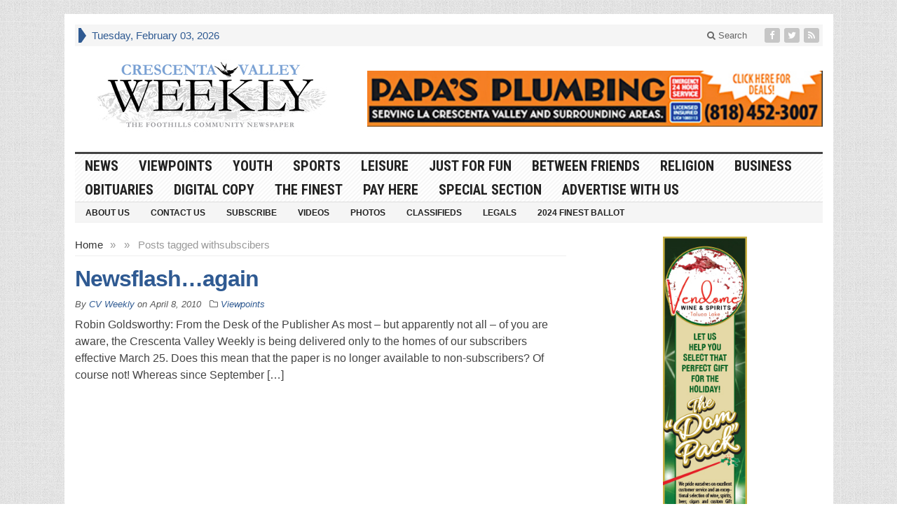

--- FILE ---
content_type: text/html; charset=UTF-8
request_url: https://www.crescentavalleyweekly.com/tag/subscibers/
body_size: 81135
content:
<!DOCTYPE html>
<html lang="en-US" class="no-js">
<head>

	<meta charset="UTF-8">
	<meta name="viewport" content="width=device-width, initial-scale=1">
	<link rel="profile" href="http://gmpg.org/xfn/11">
		
	<meta name='robots' content='index, follow, max-image-preview:large, max-snippet:-1, max-video-preview:-1' />
	<style>img:is([sizes="auto" i], [sizes^="auto," i]) { contain-intrinsic-size: 3000px 1500px }</style>
	
	<!-- This site is optimized with the Yoast SEO plugin v25.7 - https://yoast.com/wordpress/plugins/seo/ -->
	<title>subscibers Archives - Crescenta Valley Weekly</title>
	<link rel="canonical" href="https://www.crescentavalleyweekly.com/tag/subscibers/" />
	<script type="application/ld+json" class="yoast-schema-graph">{"@context":"https://schema.org","@graph":[{"@type":"CollectionPage","@id":"https://www.crescentavalleyweekly.com/tag/subscibers/","url":"https://www.crescentavalleyweekly.com/tag/subscibers/","name":"subscibers Archives - Crescenta Valley Weekly","isPartOf":{"@id":"https://www.crescentavalleyweekly.com/#website"},"breadcrumb":{"@id":"https://www.crescentavalleyweekly.com/tag/subscibers/#breadcrumb"},"inLanguage":"en-US"},{"@type":"BreadcrumbList","@id":"https://www.crescentavalleyweekly.com/tag/subscibers/#breadcrumb","itemListElement":[{"@type":"ListItem","position":1,"name":"Home","item":"https://www.crescentavalleyweekly.com/"},{"@type":"ListItem","position":2,"name":"subscibers"}]},{"@type":"WebSite","@id":"https://www.crescentavalleyweekly.com/#website","url":"https://www.crescentavalleyweekly.com/","name":"Crescenta Valley Weekly","description":"The Foothills Community Newspaper","potentialAction":[{"@type":"SearchAction","target":{"@type":"EntryPoint","urlTemplate":"https://www.crescentavalleyweekly.com/?s={search_term_string}"},"query-input":{"@type":"PropertyValueSpecification","valueRequired":true,"valueName":"search_term_string"}}],"inLanguage":"en-US"}]}</script>
	<!-- / Yoast SEO plugin. -->


<link rel='dns-prefetch' href='//fonts.googleapis.com' />
<link rel="alternate" type="application/rss+xml" title="Crescenta Valley Weekly &raquo; Feed" href="https://www.crescentavalleyweekly.com/feed/" />
<link rel="alternate" type="application/rss+xml" title="Crescenta Valley Weekly &raquo; Comments Feed" href="https://www.crescentavalleyweekly.com/comments/feed/" />
<link rel="alternate" type="application/rss+xml" title="Crescenta Valley Weekly &raquo; subscibers Tag Feed" href="https://www.crescentavalleyweekly.com/tag/subscibers/feed/" />
<script type="text/javascript">
/* <![CDATA[ */
window._wpemojiSettings = {"baseUrl":"https:\/\/s.w.org\/images\/core\/emoji\/16.0.1\/72x72\/","ext":".png","svgUrl":"https:\/\/s.w.org\/images\/core\/emoji\/16.0.1\/svg\/","svgExt":".svg","source":{"concatemoji":"https:\/\/www.crescentavalleyweekly.com\/wp-includes\/js\/wp-emoji-release.min.js?ver=6.8.3"}};
/*! This file is auto-generated */
!function(s,n){var o,i,e;function c(e){try{var t={supportTests:e,timestamp:(new Date).valueOf()};sessionStorage.setItem(o,JSON.stringify(t))}catch(e){}}function p(e,t,n){e.clearRect(0,0,e.canvas.width,e.canvas.height),e.fillText(t,0,0);var t=new Uint32Array(e.getImageData(0,0,e.canvas.width,e.canvas.height).data),a=(e.clearRect(0,0,e.canvas.width,e.canvas.height),e.fillText(n,0,0),new Uint32Array(e.getImageData(0,0,e.canvas.width,e.canvas.height).data));return t.every(function(e,t){return e===a[t]})}function u(e,t){e.clearRect(0,0,e.canvas.width,e.canvas.height),e.fillText(t,0,0);for(var n=e.getImageData(16,16,1,1),a=0;a<n.data.length;a++)if(0!==n.data[a])return!1;return!0}function f(e,t,n,a){switch(t){case"flag":return n(e,"\ud83c\udff3\ufe0f\u200d\u26a7\ufe0f","\ud83c\udff3\ufe0f\u200b\u26a7\ufe0f")?!1:!n(e,"\ud83c\udde8\ud83c\uddf6","\ud83c\udde8\u200b\ud83c\uddf6")&&!n(e,"\ud83c\udff4\udb40\udc67\udb40\udc62\udb40\udc65\udb40\udc6e\udb40\udc67\udb40\udc7f","\ud83c\udff4\u200b\udb40\udc67\u200b\udb40\udc62\u200b\udb40\udc65\u200b\udb40\udc6e\u200b\udb40\udc67\u200b\udb40\udc7f");case"emoji":return!a(e,"\ud83e\udedf")}return!1}function g(e,t,n,a){var r="undefined"!=typeof WorkerGlobalScope&&self instanceof WorkerGlobalScope?new OffscreenCanvas(300,150):s.createElement("canvas"),o=r.getContext("2d",{willReadFrequently:!0}),i=(o.textBaseline="top",o.font="600 32px Arial",{});return e.forEach(function(e){i[e]=t(o,e,n,a)}),i}function t(e){var t=s.createElement("script");t.src=e,t.defer=!0,s.head.appendChild(t)}"undefined"!=typeof Promise&&(o="wpEmojiSettingsSupports",i=["flag","emoji"],n.supports={everything:!0,everythingExceptFlag:!0},e=new Promise(function(e){s.addEventListener("DOMContentLoaded",e,{once:!0})}),new Promise(function(t){var n=function(){try{var e=JSON.parse(sessionStorage.getItem(o));if("object"==typeof e&&"number"==typeof e.timestamp&&(new Date).valueOf()<e.timestamp+604800&&"object"==typeof e.supportTests)return e.supportTests}catch(e){}return null}();if(!n){if("undefined"!=typeof Worker&&"undefined"!=typeof OffscreenCanvas&&"undefined"!=typeof URL&&URL.createObjectURL&&"undefined"!=typeof Blob)try{var e="postMessage("+g.toString()+"("+[JSON.stringify(i),f.toString(),p.toString(),u.toString()].join(",")+"));",a=new Blob([e],{type:"text/javascript"}),r=new Worker(URL.createObjectURL(a),{name:"wpTestEmojiSupports"});return void(r.onmessage=function(e){c(n=e.data),r.terminate(),t(n)})}catch(e){}c(n=g(i,f,p,u))}t(n)}).then(function(e){for(var t in e)n.supports[t]=e[t],n.supports.everything=n.supports.everything&&n.supports[t],"flag"!==t&&(n.supports.everythingExceptFlag=n.supports.everythingExceptFlag&&n.supports[t]);n.supports.everythingExceptFlag=n.supports.everythingExceptFlag&&!n.supports.flag,n.DOMReady=!1,n.readyCallback=function(){n.DOMReady=!0}}).then(function(){return e}).then(function(){var e;n.supports.everything||(n.readyCallback(),(e=n.source||{}).concatemoji?t(e.concatemoji):e.wpemoji&&e.twemoji&&(t(e.twemoji),t(e.wpemoji)))}))}((window,document),window._wpemojiSettings);
/* ]]> */
</script>
<style id='wp-emoji-styles-inline-css' type='text/css'>

	img.wp-smiley, img.emoji {
		display: inline !important;
		border: none !important;
		box-shadow: none !important;
		height: 1em !important;
		width: 1em !important;
		margin: 0 0.07em !important;
		vertical-align: -0.1em !important;
		background: none !important;
		padding: 0 !important;
	}
</style>
<link rel='stylesheet' id='wp-block-library-css' href='https://www.crescentavalleyweekly.com/wp-includes/css/dist/block-library/style.min.css?ver=6.8.3' type='text/css' media='all' />
<style id='classic-theme-styles-inline-css' type='text/css'>
/*! This file is auto-generated */
.wp-block-button__link{color:#fff;background-color:#32373c;border-radius:9999px;box-shadow:none;text-decoration:none;padding:calc(.667em + 2px) calc(1.333em + 2px);font-size:1.125em}.wp-block-file__button{background:#32373c;color:#fff;text-decoration:none}
</style>
<style id='global-styles-inline-css' type='text/css'>
:root{--wp--preset--aspect-ratio--square: 1;--wp--preset--aspect-ratio--4-3: 4/3;--wp--preset--aspect-ratio--3-4: 3/4;--wp--preset--aspect-ratio--3-2: 3/2;--wp--preset--aspect-ratio--2-3: 2/3;--wp--preset--aspect-ratio--16-9: 16/9;--wp--preset--aspect-ratio--9-16: 9/16;--wp--preset--color--black: #000000;--wp--preset--color--cyan-bluish-gray: #abb8c3;--wp--preset--color--white: #ffffff;--wp--preset--color--pale-pink: #f78da7;--wp--preset--color--vivid-red: #cf2e2e;--wp--preset--color--luminous-vivid-orange: #ff6900;--wp--preset--color--luminous-vivid-amber: #fcb900;--wp--preset--color--light-green-cyan: #7bdcb5;--wp--preset--color--vivid-green-cyan: #00d084;--wp--preset--color--pale-cyan-blue: #8ed1fc;--wp--preset--color--vivid-cyan-blue: #0693e3;--wp--preset--color--vivid-purple: #9b51e0;--wp--preset--gradient--vivid-cyan-blue-to-vivid-purple: linear-gradient(135deg,rgba(6,147,227,1) 0%,rgb(155,81,224) 100%);--wp--preset--gradient--light-green-cyan-to-vivid-green-cyan: linear-gradient(135deg,rgb(122,220,180) 0%,rgb(0,208,130) 100%);--wp--preset--gradient--luminous-vivid-amber-to-luminous-vivid-orange: linear-gradient(135deg,rgba(252,185,0,1) 0%,rgba(255,105,0,1) 100%);--wp--preset--gradient--luminous-vivid-orange-to-vivid-red: linear-gradient(135deg,rgba(255,105,0,1) 0%,rgb(207,46,46) 100%);--wp--preset--gradient--very-light-gray-to-cyan-bluish-gray: linear-gradient(135deg,rgb(238,238,238) 0%,rgb(169,184,195) 100%);--wp--preset--gradient--cool-to-warm-spectrum: linear-gradient(135deg,rgb(74,234,220) 0%,rgb(151,120,209) 20%,rgb(207,42,186) 40%,rgb(238,44,130) 60%,rgb(251,105,98) 80%,rgb(254,248,76) 100%);--wp--preset--gradient--blush-light-purple: linear-gradient(135deg,rgb(255,206,236) 0%,rgb(152,150,240) 100%);--wp--preset--gradient--blush-bordeaux: linear-gradient(135deg,rgb(254,205,165) 0%,rgb(254,45,45) 50%,rgb(107,0,62) 100%);--wp--preset--gradient--luminous-dusk: linear-gradient(135deg,rgb(255,203,112) 0%,rgb(199,81,192) 50%,rgb(65,88,208) 100%);--wp--preset--gradient--pale-ocean: linear-gradient(135deg,rgb(255,245,203) 0%,rgb(182,227,212) 50%,rgb(51,167,181) 100%);--wp--preset--gradient--electric-grass: linear-gradient(135deg,rgb(202,248,128) 0%,rgb(113,206,126) 100%);--wp--preset--gradient--midnight: linear-gradient(135deg,rgb(2,3,129) 0%,rgb(40,116,252) 100%);--wp--preset--font-size--small: 13px;--wp--preset--font-size--medium: 20px;--wp--preset--font-size--large: 36px;--wp--preset--font-size--x-large: 42px;--wp--preset--spacing--20: 0.44rem;--wp--preset--spacing--30: 0.67rem;--wp--preset--spacing--40: 1rem;--wp--preset--spacing--50: 1.5rem;--wp--preset--spacing--60: 2.25rem;--wp--preset--spacing--70: 3.38rem;--wp--preset--spacing--80: 5.06rem;--wp--preset--shadow--natural: 6px 6px 9px rgba(0, 0, 0, 0.2);--wp--preset--shadow--deep: 12px 12px 50px rgba(0, 0, 0, 0.4);--wp--preset--shadow--sharp: 6px 6px 0px rgba(0, 0, 0, 0.2);--wp--preset--shadow--outlined: 6px 6px 0px -3px rgba(255, 255, 255, 1), 6px 6px rgba(0, 0, 0, 1);--wp--preset--shadow--crisp: 6px 6px 0px rgba(0, 0, 0, 1);}:where(.is-layout-flex){gap: 0.5em;}:where(.is-layout-grid){gap: 0.5em;}body .is-layout-flex{display: flex;}.is-layout-flex{flex-wrap: wrap;align-items: center;}.is-layout-flex > :is(*, div){margin: 0;}body .is-layout-grid{display: grid;}.is-layout-grid > :is(*, div){margin: 0;}:where(.wp-block-columns.is-layout-flex){gap: 2em;}:where(.wp-block-columns.is-layout-grid){gap: 2em;}:where(.wp-block-post-template.is-layout-flex){gap: 1.25em;}:where(.wp-block-post-template.is-layout-grid){gap: 1.25em;}.has-black-color{color: var(--wp--preset--color--black) !important;}.has-cyan-bluish-gray-color{color: var(--wp--preset--color--cyan-bluish-gray) !important;}.has-white-color{color: var(--wp--preset--color--white) !important;}.has-pale-pink-color{color: var(--wp--preset--color--pale-pink) !important;}.has-vivid-red-color{color: var(--wp--preset--color--vivid-red) !important;}.has-luminous-vivid-orange-color{color: var(--wp--preset--color--luminous-vivid-orange) !important;}.has-luminous-vivid-amber-color{color: var(--wp--preset--color--luminous-vivid-amber) !important;}.has-light-green-cyan-color{color: var(--wp--preset--color--light-green-cyan) !important;}.has-vivid-green-cyan-color{color: var(--wp--preset--color--vivid-green-cyan) !important;}.has-pale-cyan-blue-color{color: var(--wp--preset--color--pale-cyan-blue) !important;}.has-vivid-cyan-blue-color{color: var(--wp--preset--color--vivid-cyan-blue) !important;}.has-vivid-purple-color{color: var(--wp--preset--color--vivid-purple) !important;}.has-black-background-color{background-color: var(--wp--preset--color--black) !important;}.has-cyan-bluish-gray-background-color{background-color: var(--wp--preset--color--cyan-bluish-gray) !important;}.has-white-background-color{background-color: var(--wp--preset--color--white) !important;}.has-pale-pink-background-color{background-color: var(--wp--preset--color--pale-pink) !important;}.has-vivid-red-background-color{background-color: var(--wp--preset--color--vivid-red) !important;}.has-luminous-vivid-orange-background-color{background-color: var(--wp--preset--color--luminous-vivid-orange) !important;}.has-luminous-vivid-amber-background-color{background-color: var(--wp--preset--color--luminous-vivid-amber) !important;}.has-light-green-cyan-background-color{background-color: var(--wp--preset--color--light-green-cyan) !important;}.has-vivid-green-cyan-background-color{background-color: var(--wp--preset--color--vivid-green-cyan) !important;}.has-pale-cyan-blue-background-color{background-color: var(--wp--preset--color--pale-cyan-blue) !important;}.has-vivid-cyan-blue-background-color{background-color: var(--wp--preset--color--vivid-cyan-blue) !important;}.has-vivid-purple-background-color{background-color: var(--wp--preset--color--vivid-purple) !important;}.has-black-border-color{border-color: var(--wp--preset--color--black) !important;}.has-cyan-bluish-gray-border-color{border-color: var(--wp--preset--color--cyan-bluish-gray) !important;}.has-white-border-color{border-color: var(--wp--preset--color--white) !important;}.has-pale-pink-border-color{border-color: var(--wp--preset--color--pale-pink) !important;}.has-vivid-red-border-color{border-color: var(--wp--preset--color--vivid-red) !important;}.has-luminous-vivid-orange-border-color{border-color: var(--wp--preset--color--luminous-vivid-orange) !important;}.has-luminous-vivid-amber-border-color{border-color: var(--wp--preset--color--luminous-vivid-amber) !important;}.has-light-green-cyan-border-color{border-color: var(--wp--preset--color--light-green-cyan) !important;}.has-vivid-green-cyan-border-color{border-color: var(--wp--preset--color--vivid-green-cyan) !important;}.has-pale-cyan-blue-border-color{border-color: var(--wp--preset--color--pale-cyan-blue) !important;}.has-vivid-cyan-blue-border-color{border-color: var(--wp--preset--color--vivid-cyan-blue) !important;}.has-vivid-purple-border-color{border-color: var(--wp--preset--color--vivid-purple) !important;}.has-vivid-cyan-blue-to-vivid-purple-gradient-background{background: var(--wp--preset--gradient--vivid-cyan-blue-to-vivid-purple) !important;}.has-light-green-cyan-to-vivid-green-cyan-gradient-background{background: var(--wp--preset--gradient--light-green-cyan-to-vivid-green-cyan) !important;}.has-luminous-vivid-amber-to-luminous-vivid-orange-gradient-background{background: var(--wp--preset--gradient--luminous-vivid-amber-to-luminous-vivid-orange) !important;}.has-luminous-vivid-orange-to-vivid-red-gradient-background{background: var(--wp--preset--gradient--luminous-vivid-orange-to-vivid-red) !important;}.has-very-light-gray-to-cyan-bluish-gray-gradient-background{background: var(--wp--preset--gradient--very-light-gray-to-cyan-bluish-gray) !important;}.has-cool-to-warm-spectrum-gradient-background{background: var(--wp--preset--gradient--cool-to-warm-spectrum) !important;}.has-blush-light-purple-gradient-background{background: var(--wp--preset--gradient--blush-light-purple) !important;}.has-blush-bordeaux-gradient-background{background: var(--wp--preset--gradient--blush-bordeaux) !important;}.has-luminous-dusk-gradient-background{background: var(--wp--preset--gradient--luminous-dusk) !important;}.has-pale-ocean-gradient-background{background: var(--wp--preset--gradient--pale-ocean) !important;}.has-electric-grass-gradient-background{background: var(--wp--preset--gradient--electric-grass) !important;}.has-midnight-gradient-background{background: var(--wp--preset--gradient--midnight) !important;}.has-small-font-size{font-size: var(--wp--preset--font-size--small) !important;}.has-medium-font-size{font-size: var(--wp--preset--font-size--medium) !important;}.has-large-font-size{font-size: var(--wp--preset--font-size--large) !important;}.has-x-large-font-size{font-size: var(--wp--preset--font-size--x-large) !important;}
:where(.wp-block-post-template.is-layout-flex){gap: 1.25em;}:where(.wp-block-post-template.is-layout-grid){gap: 1.25em;}
:where(.wp-block-columns.is-layout-flex){gap: 2em;}:where(.wp-block-columns.is-layout-grid){gap: 2em;}
:root :where(.wp-block-pullquote){font-size: 1.5em;line-height: 1.6;}
</style>
<link rel='stylesheet' id='crescentavalleyweekly-css' href='https://www.crescentavalleyweekly.com/wp-content/plugins/crescentavalleyweekly/css/style.css?ver=1.0.0' type='text/css' media='all' />
<link rel='stylesheet' id='gabfire-style-css' href='https://www.crescentavalleyweekly.com/wp-content/themes/advanced-newspaper-v45/style.css?ver=6.8.3' type='text/css' media='all' />
<link rel='stylesheet' id='custom-style-css' href='https://fonts.googleapis.com/css?family=Droid+Sans%3A700%7COpen+Sans%3A400%2C700%7CRoboto+Condensed%3A400%2C700&#038;subset=latin-ext&#038;ver=6.8.3' type='text/css' media='all' />
<link rel='stylesheet' id='gabfire_shortcodes-css' href='https://www.crescentavalleyweekly.com/wp-content/themes/advanced-newspaper-v45/framework/functions/css/shortcodes.css?ver=6.8.3' type='text/css' media='all' />
<script type="text/javascript" src="https://www.crescentavalleyweekly.com/wp-includes/js/jquery/jquery.min.js?ver=3.7.1" id="jquery-core-js"></script>
<script type="text/javascript" src="https://www.crescentavalleyweekly.com/wp-includes/js/jquery/jquery-migrate.min.js?ver=3.4.1" id="jquery-migrate-js"></script>
<script type="text/javascript" src="https://www.crescentavalleyweekly.com/wp-content/themes/advanced-newspaper-v45/inc/js/jquery.cycle2.min.js?ver=6.8.3" id="cycle2-js"></script>
<script type="text/javascript" src="https://www.crescentavalleyweekly.com/wp-content/themes/advanced-newspaper-v45/inc/js/theia-sticky-sidebar.js?ver=6.8.3" id="theia-sticky-sidebar-js"></script>
<script type="text/javascript" src="https://www.crescentavalleyweekly.com/wp-content/themes/advanced-newspaper-v45/inc/js/owl.carousel.min.js?ver=6.8.3" id="owl-carousel-js"></script>
<script type="text/javascript" src="https://www.crescentavalleyweekly.com/wp-content/themes/advanced-newspaper-v45/framework/bootstrap/js/bootstrap.min.js?ver=6.8.3" id="bootstrap-js"></script>
<script type="text/javascript" src="https://www.crescentavalleyweekly.com/wp-content/themes/advanced-newspaper-v45/inc/js/responsive-menu.js?ver=6.8.3" id="responsive-menu-js"></script>
<link rel="https://api.w.org/" href="https://www.crescentavalleyweekly.com/wp-json/" /><link rel="alternate" title="JSON" type="application/json" href="https://www.crescentavalleyweekly.com/wp-json/wp/v2/tags/423" /><link rel="EditURI" type="application/rsd+xml" title="RSD" href="https://www.crescentavalleyweekly.com/xmlrpc.php?rsd" />
<meta name="generator" content="WordPress 6.8.3" />
<!-- Global site tag (gtag.js) - Google Analytics -->
<script async src="https://www.googletagmanager.com/gtag/js?id=UA-10740790-1"></script>
<script>
  window.dataLayer = window.dataLayer || [];
  function gtag(){dataLayer.push(arguments);}
  gtag('js', new Date());

  gtag('config', 'UA-10740790-1');
</script><link id='MediaRSS' rel='alternate' type='application/rss+xml' title='NextGEN Gallery RSS Feed' href='https://www.crescentavalleyweekly.com/wp-content/plugins/nextgen-gallery/src/Legacy/xml/media-rss.php' />
<link rel="shortcut icon" href="https://www.crescentavalleyweekly.com/wp-content/themes/advanced-newspaper-v45/framework/admin/images/favicon.ico" /><!-- Custom Styling -->
<style type="text/css">
/*start extra ADA contrast color changes on 1-31-23*/
.single_postmeta p, .single_postmeta .entry-title {
  color: #595959;
}

.footer-metaleft {
color: #333333;
}


.footercats li a {
  color: #595959;
}

.post img {
  border: 1px solid #666;
}

.single_postmeta a {
  color: #454545;
}

p.postmeta {
  text-align: left;
color: #595959;
}

/*end extra ADA contrast color changes*/

/*on 1-31-23 i swited out the following hex color codes to add more contrast
#7ea4d5 to #2F5A92
#8F8F8F to #595959
#999999 to #595959
#949494 to #595959
*/

.subnews_second {
  margin-top: 25px;
}


h2.entry-title {
  font-family: "Trebuchet MS", "Lucida Grande", "Lucida Sans Unicode", "Lucida Sans", Tahoma, sans-serif;
}
body, p {
  font-family: Arial, "Helvetica Neue", Helvetica, sans-serif;
}
#primary-mid .row {
  border-left: 1px solid #eee;
}
#secondarycontent, #subnews {
  border-top: 1px solid #eee;
  padding-top: 10px;
}
#secondary-mid {
  border-left: 1px solid #eee;
  border-right: 1px solid #eee;
}
#secondary-mid .featuredpost:last-child, #secondary-right .featurepost:last-child {
  border-bottom: 1px solid #eee;
  padding-bottom: 7px;
}
#subnews .col-lg-4:nth-of-type(2) {
  border-left: 1px solid #eee;
  border-right: 1px solid #eee;
}
.footer-firstrow {
  display: none;
}
.gform_body span br {
  display: none;
}
.nameFields .ginput_container p {
  float: left;
  width: 50%;
}
.nameFields .ginput_container p span {
  width: 100% !important;
}
.gf_left_half {
  float: left !important;
  clear: none !important;
}
.gf_left_half, .gf_right_half {
  margin-top: 0 !important;
}
@media (max-width: 768px) {
  .secondary-navigation {
    display: none !important;
  }
}
@media (min-width: 1200px) {
  #header .logo-banner.logo {
    width: 390px;
  }
}
@media (min-width: 1200px) {
  #header .logo-banner.header-ad, .beforeheader_728 {
    width: 650px;
    text-align: right;
    margin-top: 35px !important;
  }
}
#innerLeft { /* Post wrapper */
  float: left;
  width: 510px;
  margin-right: 10px;
}
#innerLeft img {
  max-width: 504px; /* giving a max width for the post images not to jump out of the frame */
}
#innerLeft p {
  padding-bottom: 10px;
}
h2.archiveTitle {
  display: block;
  color: #595959;
  padding-top: 6px;
  padding-bottom: 6px;
  padding-right: 3px;
  padding-left: 5px;
  margin-bottom: 7px;
  letter-spacing: -1px;
  font-size: 16px;
  font-weight: bold;
  background: url(https://www.crescentavalleyweekly.com/wp-content/uploads/2017/03/bgWriteComment.gif);
  border-left: 5px solid #2F5A92;
  border-top: 1px solid #eee;
  border-bottom: 1px solid #eee;
}
h2.titlePhotoCat { /* Title for photo category archive posts */
  font-size: 15px;
  font-weight: bold;
  line-height: 14px;
  height: 30px;
}
h2.titlePhotoCat a, h2.titlePhotoCat a:hover {
  color: #222;
}
h2.pageTitle { /* Title for the static pages */
  display: block;
  color: #222;
  padding-top: 6px;
  padding-bottom: 6px;
  margin-bottom: 5px;
  font-size: 1.4em;
  background: url(https://www.crescentavalleyweekly.com/wp-content/uploads/2017/03/bgWriteComment.gif);
  padding-left: 10px;
  border-left: 10px solid #2F5A92;
  border-top: 1px solid #eee;
  border-bottom: 1px solid #eee;
}
/* Title for Breaking News, Tag Cloud and inner page widgets */
h3.widgetbgTitle, h3.widgettitle {
  font-weight: bold;
  text-transform: uppercase;
  color: #fff;
  border-left: 6px solid #dcddde;
  background: #2F5A92;
  padding-left: 7px;
  padding-top: 3px;
  padding-bottom: 3px;
  margin-bottom: 5px;
  font-size: 100%;
  font-family: "Trebuchet MS", "Lucida Grande", "Lucida Sans Unicode", "Lucida Sans", Tahoma, sans-serif;
  text-shadow: none !important;
  line-height: 1 !important;
}
h3.widgetbgTitle a, h3.widgetbgTitle a:hover {
  color: #fff;
}
h3.narrowSidebarTitle { /* Title of Photo Gallery on narrow sidebar */
  font-weight: bold;
  text-transform: uppercase;
  color: #fff;
  border-left: 6px solid #dcddde;
  background: #2F5A92;
  padding-left: 7px;
  padding-top: 3px;
  padding-bottom: 3px;
  margin-bottom: 10px;
  margin-left: 3px;
  margin-right: 3px;
}
h3#leaveComment { /* Leave  a rely text above the comment form */
  font-weight: bold;
  text-transform: uppercase;
  font-size: .85em;
  color: #fff;
  clear: both;
  border-left: 6px solid #dcddde;
  background: #2F5A92;
  padding-left: 7px;
  padding-top: 5px;
  padding-bottom: 5px;
  margin-bottom: 5px;
}
h3#comments { /* Style that holds the number of comments made for the article below the article on single post page */
  display: block;
  font-size: 1.7em;
  font-weight: normal;
  clear: both;
  display: block;
  color: #010d37;
  margin-bottom: 10px;
  padding-left: 30px;
  padding-top: 10px;
  padding-bottom: 0;
  background: url(default/bgRespond.gif) no-repeat;
  height: 74px !important;
  height: 84px;
  height /**/ : /**/ 74px;
}
h3#comments span.respondEntryTitle { /* Style for the name of post that stands below the number of comments on single post page */
  display: block;
  color: #898989;
  font-size: 14px;
  line-height: 16px;
}
/* HEADER ROW 1 - SUBSCRIBE, DATE, AND SEARCH BOX
============================================================== */
#headerAd { /* If 728x90 ad is activated to be displayed on header, this ID will be used to wrap advertisement */
  width: 728px;
  margin: 5px auto;
  display: block;
}
#header1 { /* The very top line where subscribe and search in site objects are kept */
  background: #efefef;
  border-top: 1px solid #f0f0f0;
  border-bottom: 1px solid #f0f0f0;
  padding-top: 3px;
  padding-bottom: 3px;
  font-size: .9em;
}
#header1 a {
  color: #222;
}
#header1 a:hover {
  color: #2F5A92;
}
#subscribe {
  background: url(default/subscribe.gif) no-repeat left center;
  padding-left: 105px;
  font-weight: bold;
  margin-left: 7px;
  margin-right: 5px;
  padding-bottom: 2px;
  padding-top: 2px;
  float: left;
}
#date {
  float: left;
  width: 220px;
  float: left;
  color: #2F5A92;
  padding-top: 2px;
}
#search {
  float: right;
  margin-right: 7px;
  display: inline;
}
#s { /*  Search inputbox style */
  padding: 2px 5px;
  float: left;
  font-size: 1.2em;
  display: inline;
  color: #aaa;
  border: none;
  background: url(default/searchInput.gif) no-repeat;
  width: 140px !important; /* total width after deducting 10px total padding value from real width */
  width: 150px; /* Real width */
  width /**/ : /**/ 140px; /* total width after deducting 10px total padding value from real width */
  height: 16px !important; /* total height after deducting 4px total padding value from real height */
  height: 20px; /* Real height*/
  height /**/ : /**/ 16px; /* total height after deducting 4px total padding value from real height */
}
#searchSubmit {
  background: url(default/searchGo.gif) no-repeat;
  width: 31px;
  height: 18px;
  border: 0;
  float: left;
  margin-left: 4px;
  cursor: pointer;
}
/* HEADER ROW 2 - RIGHT AND LEFT QUOTES + SITE NAME
============================================================== */
#header2 { /*Wraps quotes and site name*/
  min-height: 100px;
  border-bottom: 3px solid #222;
}
#header2 span.red {
  display: block;
  color: #2F5A92;
  font-weight: bold;
}
#leftQuote {
  width: 290px;
  float: left;
  height: 100px;
  display: block;
  position: relative;
}
#leftQuote p.leftQuoteWording {
  width: 200px;
  position: absolute;
  font-size: 17px;
  color: #aaa;
  letter-spacing: -1px;
  bottom: 4px;
  text-align: right;
}
#leftQuote p.leftQuoteWording a {
  color: #999;
}
#leftQuote p.leftQuoteWording a:hover {
  color: #888;
}
#leftQuote img {
  position: absolute;
  right: 0;
  bottom: 0;
}
#rightQuote {
  width: 290px;
  float: right;
  height: 100px;
  display: block;
  position: relative;
}
#rightQuote img {
  position: absolute;
  left: 0;
  bottom: 0;
}
#rightQuote p.rightQuoteWording {
  width: 195px;
  position: absolute;
  font-size: 17px;
  color: #aaa;
  letter-spacing: -1px;
  bottom: 4px;
  left: 95px;
}
#rightQuote p.rightQuoteWording a {
  color: #999;
}
#rightQuote p.rightQuoteWording a:hover {
  color: #888;
}
#sitename {
  width: 390px;
  float: left;
  font-family: georgia, "Trebuchet MS", Helvetica, Jamrul, sans-serif;
  margin-top: 20px;
  text-align: center;
}
#name1stRow {
  font-size: 26px;
  display: block;
  line-height: 22px;
}
a.name {
  color: #222;
}
#name2ndRow {
  font-size: 40px;
  display: block;
  color: #2F5A92;
  font-weight: bold;
  padding-top: 14px;
  padding-bottom: 10px;
}
#ad468x60 {
  width: 468px;
  height: 60px;
  float: right;
  margin-top: 20px;
}
/* NAVBAR STYLE
============================================================== */
/* CATEGORIES */
#navbar {
  background: url(default/bgGradientLines.gif) repeat;
  font: 22px impact, "arial black", sans-serif;
  border-bottom: 1px solid #dcddde;
}
ul#navcatlist li {
  float: left;
  width: auto;
}
ul#navcatlist li a {
  display: block;
  color: #010d37;
  text-transform: uppercase;
  padding-top: 4px;
  padding-bottom: 4px;
  padding-right: 10px;
  padding-left: 10px;
}
ul#navcatlist li.current-cat a {
  color: #2F5A92;
}
ul#navcatlist li a:hover {
  color: #2F5A92;
  text-decoration: none;
}
ul#navcatlist li ul {
  position: absolute;
  width: 200px;
  z-index: 999;
  left: -999em;
  border-bottom: 1px solid #afafaf;
}
ul#navcatlist li li {
  float: left;
  width: 200px;
}
ul#navcatlist li li a {
  background: #e9e9e9;
  float: none;
  color: #222;
  font: bold 14px arial, verdana, sans-serif;
  letter-spacing: -1px;
  text-transform: uppercase;
  padding: 3px 10px;
  border-top: 1px solid #afafaf;
  border-right: 0;
  width: 180px !important;
  width: 200px;
  width /**/ : /**/ 180px;
}
ul#navcatlist li li a:hover, ul#navcatlist li li a:active {
  background: #ddd;
  color: #000;
  text-decoration: none;
}
ul#navcatlist li:hover ul, ul#navcatlist li.sfhover ul {
  left: auto;
  display: block;
}
/* PAGES */
#navpages {
  background: #f5f5f5;
  font: bold 11px arial, tahoma, verdana, sans-serif;
  border-bottom: 1px solid #dcddde;
  margin-bottom: 15px;
}
ul#navpagelist li {
  float: left;
  width: auto;
}
ul#navpagelist li a {
  display: block;
  color: #010d37;
  text-transform: uppercase;
  padding-top: 4px;
  padding-bottom: 4px;
  padding-right: 10px;
  padding-left: 10px;
}
ul#navpagelist li.current-cat a {
  color: #2F5A92;
}
ul#navpagelist li a:hover {
  color: #2F5A92;
  text-decoration: none;
}
ul#navpagelist li ul {
  position: absolute;
  width: 200px;
  z-index: 999;
  left: -999em;
  border-bottom: 1px solid #afafaf;
}
ul#navpagelist li li {
  float: left;
  width: 200px;
}
ul#navpagelist li li a {
  background: #e9e9e9;
  float: none;
  color: #222;
  font: bold 11px arial, tahoma, verdana, sans-serif;
  text-transform: uppercase;
  padding: 3px 10px;
  border-top: 1px solid #afafaf;
  border-right: 0;
  width: 180px !important;
  width: 200px;
  width /**/ : /**/ 180px;
}
ul#navpagelist li li a:hover, ul#navpagelist li li a:active {
  background: #ddd;
  color: #000;
  text-decoration: none;
}
ul#navpagelist li:hover ul, ul#navpagelist li.sfhover1 ul {
  left: auto;
  display: block;
}
/* MAIN CONTENT WRAPPER wraps three main div #mainContent, #midColPosts and #rightColAd
============================================================== */
#mainContentWrapper { /* Wraps Featured Slider, entries below and on right hand of slider and 120+600 ad on main page */
  border-bottom: 1px solid #eee;
  margin-bottom: 10px;
}
/* MAIN CONTENT (LEFT BLOCK ABOVE THE PHOTO GALLERY ON MAIN PAGE)
============================================================== */
#mainContent {
  float: left;
  width: 515px;
  margin-right: 10px;
  display: inline;
  position: relative;
}
.sliderwrapper {
  position: relative; /*leave as is*/
  overflow: hidden; /*leave as is*/
  width: 515px; /*width of featured content slider*/
  height: 298px;
}
.sliderPostInfo { /* Post title and if enabled excerpt wrapper for featured slider */
  position: absolute;
  bottom: 0px;
  width: 495px;
  min-height: 55px;
  background: url(default/bgTransparent.png);
}
.sliderPostInfo p { /* Post excerpt style on featured slider */
  color: #fff;
  font-size: 1.1em;
  padding: 3px 5px 5px 6px;
}
.sliderwrapper img {
  display: block;
  height: 278px;
  width: 495px;
}
.contentdiv { /* do not change the name of class - The size of contentdiv is 495x270 (after excluding padding value) */
  visibility: hidden; /*leave as is*/
  position: absolute; /*leave as is*/
  left: 0; /*leave as is*/
  top: 0; /*leave as is*/
  border: 10px solid #efefef;
  z-index: 1;
}
.pagination { /* do not change the name of class - used to wrap thumbnails for featured area */
  display: block;
  background-color: #efefef;
  padding: 0 10px 10px 2px;
  margin-bottom: 15px;
}
.pagination img {
  margin-left: 8px;
}
.pagination a img {
  border-top: 4px solid #fff;
  padding-top: 5px;
  display: block;
  float: left;
}
.pagination a:hover img, .pagination a.selected img {
  border-top: 4px solid #b80000;
  padding-top: 5px;
}
.featuredPost2 { /*Posts displayed below the featured section */
  padding-top: 5px;
  padding-bottom: 5px;
}
.featuredPost2Meta {
  clear: both;
  display: block;
  font-style: italic;
  font-size: .8em;
  padding-top: 3px;
  padding-bottom: 5px;
  border-bottom: 1px solid #eee;
}
.featuredPost2Meta a {
  color: #2F5A92;
}
.featuredPost2Meta a:hover {
  text-decoration: underline;
}
/* BLOCK BETWEEN FEATURED SLIDER AND 120*600 AD ON MAIN PAGE
============================================================== */
#midColPosts { /* Wraps the entries on rigt hand of featured slider */
  width: 325px;
  float: left;
}
.midColPost { /* Wraps the entries posted in #midColPosts, add a padding-top:5px if you define bgcolor */
  border-left: 1px solid #eee;
  padding-left: 9px;
  padding-right: 15px;
  padding-bottom: 10px;
}
.midColPostMeta {
  display: block;
  clear: both;
  font-style: italic;
  font-size: .8em;
  border-bottom: 1px solid #eee;
  padding-top: 2px;
  padding-bottom: 5px;
}
.midColPostMeta a {
  color: #2F5A92;
}
.midColPostMeta a:hover {
  text-decoration: underline;
}
/* 120-600 AD ON THE RIGHT COLUMN ABOVE THE PHOTO GALLERY
============================================================== */
#rightColAd { /*Wraps the 120*600 ad spot on mainpage */
  float: left;
  width: 120px;
  padding-bottom: 7px;
}
/*SECONDARY CONTENT WRAPPER
============================================================== */
#secondaryContentWrapper { /*Wraps secondary content [Breaking News and two other blocks on the right hand of breaking news] */
  margin-bottom: 10px;
}
/*BREAKING NEWS 
============================================================== */
#breakingNews {
  width: 160px;
  float: left;
}
#breakingNews li {
  margin-bottom: 6px;
  margin-left: 2px;
}
#breakingNews li a {
  color: #222;
}
#breakingNews li a:hover {
  color: #2F5A92;
}
/* SECONDARY CONTENT MID COLUMN - RIGHT SIDE OF BREAKING NEWS
============================================================== */
#secondaryMidColumn {
  width: 490px;
  margin-left: 10px;
  float: left;
  display: inline;
}
.secondaryMidColPost {
  padding-left: 9px;
  padding-right: 9px;
  border-left: 1px solid #eee;
  border-right: 1px solid #eee;
  padding-bottom: 10px;
}
.secondaryMidColPostMeta {
  border-bottom: 1px solid #eee;
  padding-bottom: 5px;
  display: block;
  clear: both;
  font-size: .85em;
  font-style: italic;
  margin-top: 5px;
}
.secondaryMidColPostMeta a {
  color: #2F5A92;
}
.secondaryMidColPostMeta a:hover {
  text-decoration: underline;
}
/* SECONDARY CONTENT RIGHT COLUMN - RIGHTEST COLUMN ON SAME ROW OF BREAKING NEWS
============================================================== */
#secondaryRightColumn {
  width: 300px;
  float: right;
}
.secondaryRightColPost {
  padding-bottom: 10px;
}
.secondaryRightColPostMeta {
  border-bottom: 1px solid #eee;
  padding-bottom: 5px;
  display: block;
  clear: both;
  font-size: .85em;
  font-style: italic;
  margin-top: 5px;
}
.secondaryRightColPostMeta a {
  color: #2F5A92;
}
.secondaryRightColPostMeta a:hover {
  text-decoration: underline;
}
/* MAIN PAGE PHOTO GALLERY BAR
============================================================== */
#photoGalleryBar { /*Do not change the name of ID */
  background: url(default/bgGradientLines.gif) repeat;
  display: block;
  width: 970px;
  margin-bottom: 15px;
  margin-top: 15px;
  margin-bottom: 15px;
  position: relative;
  border-top: 2px solid #eee;
  border-bottom: 2px solid #eee;
  height: 156px !important; /*Height after the removal of 4px border values for cross browser compability*/
  height: 160px; /* REAL HEIGHT */
  height /**/ : /**/ 156px; /*Height after the removal of 4px border values for cross browser compability*/
}
#photoGalleryBar .container { /*Do not change the name of class */
  position: absolute;
  left: 29px;
  width: 912px;
  height: 156px;
  overflow: hidden;
}
#photoGalleryBar .previous_button { /*Do not change the name of class */
  position: absolute;
  width: 27px;
  height: 156px;
  background: url(default/left.gif);
  z-index: 100;
  cursor: pointer;
}
#photoGalleryBar .previous_button_disabled { /*Do not change the name of class */
  background: url(default/left-disabled.gif);
  cursor: default;
}
#photoGalleryBar .next_button { /*Do not change the name of class */
  position: absolute;
  right: 0;
  width: 27px;
  height: 156px;
  background: url(default/right.gif);
  z-index: 100;
  cursor: pointer;
}
#photoGalleryBar .next_button_disabled { /*Do not change the name of class */
  background: url(default/right-disabled.gif);
  cursor: default;
}
#photoGalleryBar ul { /* Main page photo gallery is displayed in a list format */
  width: 100000px;
  position: relative;
  margin-top: 10px;
  margin-bottom: 10px;
}
#photoGalleryBar img {
  padding: 2px;
  border: 1px solid #aaa;
  display: block;
  margin-bottom: 5px;
  background: #fff;
}
#photoGalleryBar ul li {
  display: inline;
  float: left;
  padding-right: 8px;
  padding-left: 8px;
  text-align: center;
  font-weight: bold;
  font-size: .9em;
  line-height: 1em;
  width: 136px !important; /*WIDTH after the removal of 16px padding values for cross browser compability*/
  width: 152px; /* REAL WIDTH */
  width /**/ : /**/ 136px; /*WIDTH after the removal of 16px padding values for cross browser compability*/
}
#photoGalleryBar ul li a {
  color: #222;
  display: block;
}
#photoGalleryBar ul li a:hover {
  color: #2F5A92;
}
/* SUBNEWS - 2 ROWS 4 VERTICAL COLS BELOW THE PHOTO GALLERY
============================================================== */
#subNews { /* Wraps all vertical cols */
  float: left;
  line-height: 1.1em;
  width: 664px;
  background: url(default/bgSubNews.gif) repeat-y;
}
.subNewsContainer { /* Each vertical cols is wrapper individually with this calls */
  width: 158px;
  float: left;
  margin-right: 8px;
  display: inline;
}
.subNewsInner { /* inner div  for sub entries - sub after .subNewsContainer class */
  padding-right: 8px;
}
.subNewsContainer img {
  display: block;
  margin-bottom: 5px;
}
.subNewsContainerMeta { /* wrapper for data and more link at bottom of vertical cols */
  display: block;
  font-size: .85em;
  font-style: italic;
  margin-top: 5px;
  padding-bottom: 10px;
}
.subNewsContainerMeta a {
  color: #2F5A92;
}
.subNewsContainerMeta a:hover {
  text-decoration: underline;
}
.border { /* The seperator between 8 entries below the photo gallery */
  clear: both;
  border-top: 1px solid #ddd;
  margin-top: 10px;
  margin-bottom: 10px;
  display: block;
  height: 1px;
  width: 656px;
}
/* SIDEBAR - FOR MAIN PAGE (the right hand of vertical cols at the bottom half)
================================================================== */
#mainPageSidebar { /* Wraps all the objects inside of main page sidebar */
  float: right;
  width: 300px;
}
#searchCat select, #archiveform select, #cat, #googlequery {
  background-color: #FFF;
  border: 1px solid #7F9DB9;
  color: #555;
  font: 1em/1.2 Verdana, Arial, Geneva, Helvetica, Sans-Serif;
  margin-bottom: 10px;
  width: 190px;
  padding: 1px;
  margin-left: 10px;
}
#tagcloud {
  display: block;
  text-align: center;
}
#tagcloud a {
  color: #222;
}
#tagcloud a:hover {
  text-decoration: underline;
}
/* AJAX TAB STYLE on sidebar of mainpage */
/* REQUIRED to hide the non-active tab content */
.tabberlive .tabbertabhide {
  display: none;
}
/* If desired, hide the heading since a heading is provided by the tab */
.tabberlive .tabbertab h2 {
  display: none;
}
/* ul.tabbernav = the tab navigation list */
ul.tabbernav {
  height: 24px;
  margin-top: 12px;
  font-size: .9em;
  border-bottom: 1px solid #eee;
  font-weight: bold;
}
ul.tabbernav li {
  display: inline;
  float: left;
  line-height: 23px;
  height: 24px;
}
ul.tabbernav li a {
  display: block;
  float: left;
  padding: 0 8px;
  text-align: center;
  height: 23px;
  background: #fafafa url(default/bgAjaxTabs.gif) repeat-x;
  border-right: 1px solid #eee;
  border-left: 1px solid #eee;
  color: #000;
}
ul.tabbernav li.tabberactive a {
  color: #222;
  display: block;
  float: left;
  padding: 0 8px;
  text-align: center;
  height: 24px;
  border: 1px solid #eee;
  border-bottom: 1px solid #fff;
  background: #fff;
}
/* The tab container */
.tabbertab {
  border-bottom: 1px solid #eee;
  border-right: 1px solid #eee;
  border-left: 1px solid #eee;
  padding: 5px;
  background: #fff;
  margin-bottom: 12px;
}
.tabbertab ul li {
  line-height: 18px;
  color: #666;
  border-bottom: 1px dotted #D3D9EB;
  margin-left: 3px;
  padding-top: 2px;
  padding-bottom: 2px;
  list-style: disc inside;
}
.tabbertab a {
  display: inline;
  color: #666;
}
.tabbertab a:hover {
  color: #29568f;
  text-decoration: underline;
}
/* FOOTER
============================================================== */
#footerCatBar { /*Category bar on footer */
  padding-top: 4px;
  padding-bottom: 4px;
  margin-top: 10px;
  display: block;
  text-align: center;
  border-top: 2px solid #efefef;
  border-bottom: 2px solid #efefef;
  font-size: .9em;
  line-height: 1em;
  font-weight: bold;
}
#footerCatBar ul {
  display: block;
}
#footerCatBar li {
  display: inline;
}
#footerCatBar a {
  text-transform: uppercase;
  color: #595959;
  margin-right: 6px;
  margin-left: 6px;
}
#footerCatBar a:hover {
  color: #da0006;
  text-decoration: none;
}
#footerPages { /* Pages bar on footer */
  margin-top: 10px;
  padding-top: 10px;
  padding-bottom: 5px;
  display: block;
  text-align: center;
  background: #efefef;
  font-size: .9em;
  line-height: 1em;
  font-family: arial, tahoma, sans-serif;
}
#footerPages ul {
  display: block;
}
#footerPages li {
  display: inline;
  margin-right: 4px;
  margin-left: 4px;
  font-weight: bold;
  text-transform: uppercase;
}
#footerPages a {
  color: #222;
}
#footerPages a:hover {
  color: #da0006;
  text-decoration: none;
}
#themeInfo { /* Wraps the credits below pages links on footer */
  display: block;
  margin-top: 10px;
}
/* GLOBALS and CLASSES
============================================================== */
.singlePageTitle, .single-post-title { /* Style of articles for single post pages */
  display: block;
  letter-spacing: -1px;
  color: #010d37;
  font: 22px/1.1em 'palatino linotype', palatino, 'times new roman', times, serif;
}
.labelBC { /* The style for the label used on archive pages to display where visitor is (Category archives for - Posts tagged as ... )*/
  display: block;
  font-size: 13px;
  color: #595959;
  margin-bottom: 2px;
}
.locationBC { /* Name of category, archive or date placed below the (Category archives for - Posts tagged as ... ) text on archive pages */
  display: block;
  font-size: 20px;
  color: #222;
  letter-spacing: -1px;
}
.adLabel { /*Style for the label displayed as "advertisement" on ads */
  color: #aaa;
  display: block;
  font-size: 12px;
  text-align: center;
  padding: 3px 0;
}
.titleCatName { /* Front page, category labels over blocks */
  text-transform: uppercase;
  color: #2F5A92;
  font-weight: bold;
  display: block;
  font-size: 11px;
  margin-bottom: 5px;
  font-family: arial, tahoma, sans-serif;
}
.titleCatName a, .titleCatName a:hover {
  text-transform: uppercase;
  color: #2F5A92;
  font-weight: bold;
  font-size: 11px;
  font-family: arial, tahoma, sans-serif;
}
.videoTitle { /* Title of video on sidebar of frontpage */
  font-size: 15px;
  margin-bottom: 5px;
  display: block;
}
.videoTitle a {
  color: #222;
}
.videoTitle a:hover {
  color: #2F5A92;
  text-decoration: none;
}
.clear {
  clear: both;
}
.block {
  display: block
}
.margintop {
  margin-top: 7px;
}
.paddingtop {
  padding-top: 7px;
}
.bordernone {
  border: none
}
/* Widget Styles */
.widget {
  margin-bottom: 10px;
}
.widget ul li {
  line-height: 18px;
  color: #666;
  width: auto;
  border-bottom: 1px dotted #D3D9EB;
  margin-left: 3px;
  list-style: disc inside;
}
.widget a {
  display: inline;
  width: auto;
  color: #666;
}
.widget a:hover {
  color: #29568f;
  text-decoration: underline;
}
.sidebarWidget {
  margin-top: 10px;
  margin-bottom: 0;
}
.wideSidebarWidget {
  margin-top: 15px;
  margin-bottom: 0;
}
.narrowSidebarWidget ul {
  padding-left: 10px;
  text-align: left;
}
#mainContent .wp-caption-text, #secondaryContentWrapper .wp-caption-text, #subNews .wp-caption-text {
  /* Hack to hide captions; NOT to be displayed on main page */ display: none;
}
/* INNER PAGE CONTENT AREA
============================================================== */
#innerContent { /* Inner page content wrapper */
  width: 790px;
  float: left;
  margin-right: 10px;
  display: inline;
  font-size: 1.2em;
  line-height: 1.4em;
}
#entryMeta, h1.entry-title { /* Style for the page title on inner pages, also wraps Category archives for ..... text on archive pages  */
  display: block;
  border-left: 16px solid #2F5A92;
  color: #595959;
  padding-top: 2px;
  padding-bottom: 4px;
  padding-left: 6px;
  border-top: 1px solid #eee;
  border-bottom: 1px solid #eee;
  margin-bottom: 10px;
}
#entryMeta p {
  font-size: .8em;
  margin-top: 10px;
  padding-bottom: 0;
  line-height: 1.3em;
}
#entryMeta img { /* Alignment for author image on single post page */
  float: left;
  padding: 0;
  border: 0;
  margin-top: 1px;
  margin-right: 3px;
}
#entryMeta a { /* Link style for the post details below the post title on single post page */
  color: #595959;
  text-decoration: underline;
}
#entryMeta a:hover {
  text-decoration: none;
  ;
}
#innerLeft { /* Post wrapper */
  float: left;
  width: 510px;
  margin-right: 10px;
}
#innerLeft img {
  max-width: 504px; /* giving a max width for the post images not to jump out of the frame */
}
#innerLeft p {
  padding-bottom: 10px;
}
.post ul {
  padding-bottom: 10px;
  list-style: square inside;
}
.post img {
  padding: 2px;
  border: 1px solid #aaa;
  background: #fff;
  display: block;
}
.post ol {
  padding-bottom: 10px;
  list-style: decimal inside;
}
.post li {
  padding: 2px 0px 2px 10px;
  font-size: 12px;
  line-height: 15px;
  color: #4c4c4c;
}
.alignleft {
  float: left;
  margin-right: 10px;
  margin-top: 5px;
}
.alignright {
  float: right;
  margin-left: 10px;
  margin-top: 5px;
}
.aligncenter {
  margin: 0 auto;
  display: block;
}
.wp-caption img {
  margin-bottom: 5px;
  padding: 4px;
  border: 1px solid #ddd;
  background-color: #FFFFFF;
}
p.wp-caption-text {
  color: #222;
  width: auto;
  font: .7em verdana, arial, sans-serif;
  text-align: center;
}
blockquote {
  padding: 2px 10px;
  background: #f6f5f5;
  color: #333;
  clear: both;
  border-left: 3px solid #bfbbbb;
  margin-bottom: 10px;
}
code {
  color: #444;
  font: 11px/17px tahoma, arial, sans-serif;
  display: block;
}
blockquote p {
  font-size: 11px;
  padding: 5px 0px;
  margin: 5px 0px;
  line-height: 15px;
}
blockquote li {
  padding: 2px 0px 2px 10px;
  font-size: 11px;
  line-height: 15px;
  color: #369;
}
blockquote a {
  color: #0080ca;
  text-decoration: underline;
}
blockquote a:hover {
  color: #039;
}
.postinfo { /* post info shown under the summary of posts on search results */
  text-align: right;
  padding-top: 3px;
  padding-bottom: 3px;
  padding-right: 5px;
  clear: both;
  font: 11px verdana, arial, tahoma, sans-serif;
  color: #9f9f9f;
  border-top: 1px solid #ccc;
  border-bottom: 1px solid #ccc;
  background: #f9f9f9;
  margin-top: 10px;
  margin-bottom: 20px;
  display: block;
}
.postinfo a, .navigation a {
  color: #0854C7;
}
.postinfo a:hover, .navigation a:hover {
  color: #2F5A92;
}
.photoFrame { /* container around the photo on archive pages  */
  display: block;
  float: left;
  text-align: center;
  padding-bottom: 15px;
  margin-bottom: 15px;
  border-bottom: 1px solid #f4f4f4;
  width: 255px;
}
.photoFrameInner {
  width: 240px;
  margin: 0 auto;
  display: block;
}
.postinfoPhotoCat { /* Post info for photo gallery post details shown below thumbnails on archive pages */
  padding-top: 5px;
  font: 11px verdana, arial, tahoma, sans-serif;
  color: #9f9f9f;
  display: block;
}
.postinfoPhotoCat a {
  color: #0854C7;
}
.postinfoPhotoCat a:hover {
  color: #2F5A92;
}
.share { /* Socialize buttons styles */
  text-align: right;
  display: block;
  padding-bottom: 15px;
}
.share img {
  display: block;
  float: right;
  margin-left: 5px;
  padding: 0;
  border: none;
  opacity: .4;
  -moz-opacity: .4;
  filter: alpha(opacity=40);
}
.share img:hover {
  opacity: 1;
  -moz-opacity: 1;
  filter: alpha(opacity=100);
}
#tagsandcats {
  font-size: .8em;
  border: 1px solid #ddd;
  padding: 7px;
  background: #f7f7f7;
  color: #444;
  margin-bottom: 10px;
}
/* INNER PAGE SIDEBARS
============================================================== */
#wideSidebar { /* The Wide sidebar on inner pages */
  float: left;
  width: 270px;
  background: #f7f7f7;
  font-size: .8em;
}
#wideSidebarInner {
  padding-top: 5px;
  padding-bottom: 10px;
  padding-right: 10px;
  padding-left: 10px;
}
#narrowSidebar { /* The narrow sidebar on inner pages that holds photo gallery and 120x600 ad */
  float: left;
  width: 170px;
  padding-bottom: 10px;
  text-align: center;
  background: url(default/bgnarrowSidebar.gif) repeat-y;
}
#narrowSidebar img {
  padding: 2px;
  border: 1px solid #aaa;
  background: #fff;
  display: block;
  text-align: center;
  margin: 0 auto 5px;
}
ul#narrowSidebarGallery { /* Photo gallery style for the inner page narrow sidebar */
  margin-bottom: 15px;
}
ul#narrowSidebarGallery li {
  display: block;
  width: 126px;
  margin-right: 19px;
  margin-left: 19px;
  margin-bottom: 10px;
  text-align: center;
  font: bold .9em/1.1em georgia, sans-serif;
}
ul#narrowSidebarGallery li a {
  color: #222;
}
ul#narrowSidebarGallery li a:hover {
  color: #2F5A92;
}
/* COMMENTS STYLE
============================================================== */
p#commentNotification { /* text style for notification message that is displayed when post is pass protected or comments are closed */ display: block;
  margin-top: 7px;
  background: #f9f9f9;
  padding: 3px 5px;
  font-weight: bold;
}
p#noComment {
  font: bold .8em verdana, tahoma, arial, sans-serif;
  background: #efefef;
  padding: 4px 4px 4px 10px;
}
ol.commentlist li a {
  color: #0854C7;
}
ol.commentlist li a:hover {
  color: #2F5A92;
}
ol.commentlist li {
  border: 1px solid #d5d5d5;
  border-radius: 5px;
  -moz-border-radius: 5px;
  -webkit-border-radius: 5px;
  height: 1%;
  margin: 0 0 10px;
  padding: 5px;
  position: relative;
}
ol.commentlist li div.vcard {
  font: bold 12px/1.4em helvetica, arial, sans-serif;
  color: #000
}
ol.commentlist li div.vcard cite.fn {
  font-style: normal;
  display: inline;
}
ol.commentlist li div.vcard cite.fn a.url {
  color: #000;
  text-decoration: none;
}
ol.commentlist li div.vcard cite.fn a.url:hover {
  text-decoration: underline;
}
ol.commentlist li div.vcard img.avatar {
  border: 1px solid #aaa;
  padding: 1px;
  background: #fff;
  right: 7px;
  position: absolute;
  top: 5px;
}
ol.commentlist li div.comment-meta {
  font: bold 10px/1.4 helvetica, arial, sans-serif;
  display: block;
  margin-bottom: 5px;
}
ol.commentlist li div.comment-meta a {
  color: #aaa;
  text-decoration: none;
  font-style: italic;
}
ol.commentlist li div.comment-meta a:hover {
  color: #000;
}
ol.commentlist li p {
  font: normal 12px/1.4em helvetica, arial, sans-serif;
}
ol.commentlist li ul {
  font: normal 12px/1.4em helvetica, arial, sans-serif;
  list-style: square;
  margin: 0 0 1em;
  padding: 0;
  text-indent: 0;
}
ol.commentlist li div.reply {
  background: #999;
  border: 1px solid #666;
  border-radius: 2px;
  -moz-border-radius: 2px;
  -webkit-border-radius: 2px;
  color: #fff;
  font: bold 9px/1 helvetica, arial, sans-serif;
  padding: 5px 10px;
  text-align: center;
  width: 36px;
}
ol.commentlist li div.reply:hover {
  background: #c30;
  border: 1px solid #c00;
}
ol.commentlist li div.reply a {
  color: #fff;
  text-decoration: none;
  text-transform: uppercase;
}
ol.commentlist li ul.children {
  list-style: none;
  margin: 1em 0 0;
  text-indent: 0;
}
ol.commentlist li ul.children li.depth-2 {
  margin: 0 0 .25em;
}
ol.commentlist li ul.children li.depth-3 {
  margin: 0 0 .25em;
}
ol.commentlist li ul.children li.depth-4 {
  margin: 0 0 .25em;
}
ol.commentlist li.even {
  background: #fff;
}
ol.commentlist li.odd {
  background: #f7f7f7;
}
/* COMMENT FORM ELEMENTS
============================================================== */
#respond {
  font-family: verdana, tahoma, arial, sans-serif;
  background: url(default/bgWriteComment.gif) repeat;
  padding: 5px 15px 0;
  border: 1px solid #ececec;
}
.cancel-comment-reply {
  font-size: 12px;
}
.cancel-comment-reply, #respond cite {
  font-size: 12px;
  padding-top: 4px;
}
#respond label {
  font-size: 10px;
  padding-left: 3px;
  font-family: verdana, tahoma, arial, sans-serif;
}
#author, #email, #url {
  font: 11px verdana, Arial, Helvetica, sans-serif;
  width: 35%;
  padding: 2px;
  background: #fefefe;
  border: 1px solid #e6e6e6;
}
#respond textarea:focus, #respond input[type="text"]:focus {
  border: 1px solid #bbb;
  background: #fefff7;
}
#respond textarea {
  font: 12px Arial, Helvetica, sans-serif;
  width: 95%;
  height: 120px;
  background: #fefefe;
  border: 1px solid #e6e6e6;
  padding: 2px 3px 3px 7px;
}
#submit {
  background: url(default/submit.gif) no-repeat left;
  width: 112px;
  height: 24px;
  border: none;
  display: block;
  line-height: 0px;
  cursor: pointer;
}
#submit:hover {
  cursor: pointer;
  background: url(default/submit.gif) no-repeat right;
  width: 112px;
  height: 24px;
}
.featuredpost a img {
  margin-bottom: 10px;
}
.subnews_posts_wrapper .liststyle:last-child {
  padding-bottom: 7px;
}
.catname {
  padding-top: 10px;
}
#secondary-left .widget li {
  padding: 10px 6px 10px;
}
#gform_10 ul li.field_description_below div.ginput_container_radio, #gform_10 ul.gfield_radio {
  margin-top: 0 !important;
}
#gform_10 .gfield {
  margin-bottom: 10px !important;
}
#input_10_13 p, #input_10_14 p {
  width: 50%;
  float: left;
}
#input_10_13 p span, #input_10_14 p span {
  width: 100%;
}
nav .mainnav li a:hover {
  color: #2F5A92 !important;
}
.arrow-right {
  border-left: 7px solid #2F5A92 !important;
}
h5.widgetbgTitle, h5.widgettitle {
  font-weight: bold;
  text-transform: uppercase;
  color: #fff;
  border-left: 6px solid #dcddde;
  background: #2F5A92;
  padding-left: 7px;
  padding-top: 3px;
  padding-bottom: 3px;
  margin-bottom: 5px;
  font-size: 100%;
  font-family: "Trebuchet MS", "Lucida Grande", "Lucida Sans Unicode", "Lucida Sans", Tahoma, sans-serif;
  text-shadow: none !important;
  line-height: 1 !important;
}</style>
			<script type='text/javascript'>
			(function($) {
				$(document).ready(function() { 
					$(".children").parent("li").addClass("has-child-menu");
					$(".sub-menu").parent("li").addClass("has-child-menu");
					$(".drop").parent("li").addClass("has-child-menu");
					
					$('.fadeimage').hover(
						function() {$(this).stop().animate({ opacity: 0.5 }, 800);},
						function() {$(this).stop().animate({ opacity: 1.0 }, 800);}
					);
					
					$('.mastheadnav li ul,.mainnav li ul,.subnav li ul,.mastheadnav li ul,.mainnav li ul').hide().removeClass('fallback');
					$('.mastheadnav > li,.mainnav > li,.subnav > li,.mainnav > li').hover(
						function () {
							$('ul', this).stop().slideDown(250);
						},
						function () {
							$('ul', this).stop().slideUp(250);
						}
					);

					$('[data-toggle="tooltip"]').tooltip({
						'placement': 'top'
					});	

					$('.sidebar-wrapper, .post-wrapper')
					.theiaStickySidebar({
						additionalMarginTop: 30,
						additionalMarginBottom: 30
					});
				
					/* InnerPage Slider */
					var innerslider = $(".carousel-gallery");
					innerslider.owlCarousel({
					  autoPlay: 999999,
					  pagination:true,
					  singleItem : true,
					  autoHeight : true,
					  mouseDrag: false,
					  touchDrag: false					  
					});	
					$(".carousel-gallery-next").click(function(){
						innerslider.trigger('owl.next');
					});
					$(".carousel-gallery-prev").click(function(){
						innerslider.trigger('owl.prev');
					});
					
					/* InnerPage Slider */
					var owl4 = $(".carousel-four");
					owl4.owlCarousel({
					  autoPlay: 999999,
					  pagination:true,
					  singleItem : true,
					  autoHeight : true,
					  mouseDrag: false,
					  touchDrag: false					  
					});	
					$(".carousel-four-next").click(function(){
						owl4.trigger('owl.next');
					});
					$(".carousel-four-prev").click(function(){
						owl4.trigger('owl.prev');
					});						
					
					// Responsive Menu (TinyNav)
					$(".responsive_menu").tinyNav({
						active: 'current_page_item', // Set the "active" class for default menu
						label: ''
					});
					$(".tinynav").selectbox();			
					
					$('a[href="#top"]').click(function(){
						$('html, body').animate({scrollTop:0}, 'slow');
						return false;
					});
					$('.modal').on('shown.bs.modal', function() {
					  $(this).find('[autofocus]').focus();
					});					
				});
			})(jQuery);
			</script>
		<meta name="generator" content="Elementor 3.31.2; features: additional_custom_breakpoints, e_element_cache; settings: css_print_method-external, google_font-enabled, font_display-auto">
			<style>
				.e-con.e-parent:nth-of-type(n+4):not(.e-lazyloaded):not(.e-no-lazyload),
				.e-con.e-parent:nth-of-type(n+4):not(.e-lazyloaded):not(.e-no-lazyload) * {
					background-image: none !important;
				}
				@media screen and (max-height: 1024px) {
					.e-con.e-parent:nth-of-type(n+3):not(.e-lazyloaded):not(.e-no-lazyload),
					.e-con.e-parent:nth-of-type(n+3):not(.e-lazyloaded):not(.e-no-lazyload) * {
						background-image: none !important;
					}
				}
				@media screen and (max-height: 640px) {
					.e-con.e-parent:nth-of-type(n+2):not(.e-lazyloaded):not(.e-no-lazyload),
					.e-con.e-parent:nth-of-type(n+2):not(.e-lazyloaded):not(.e-no-lazyload) * {
						background-image: none !important;
					}
				}
			</style>
			<link rel="stylesheet" href="https://www.crescentavalleyweekly.com/wp-content/plugins/oiopub-direct/images/style/output.css?262" type="text/css" />
<style type="text/css" media="screen">a,
		.catname,
		.catname span ,
		.catname a:hover,
		.widget a:hover,
		nav .mastheadnav li a:hover,
		.masthead_date,
		#header .slogan a,
		#header .themequote .quotecaption,
		#header .themequote .quotecaption a,
		#header .themequote .quotecaption a:hover,
		.footercats li a:hover{color: #2f5a92 }

		nav .mastheadnav li ul li a:hover,
		nav .mastheadnav li ul li a:hover,nav .mastheadnav li li.has-child-menu > a:hover,
		#noslider-left .catname,
		#noslider-left .widgettitle,
		#secondary-left .catname,
		#secondary-left .widgettitle,
		.archive-pagination .page-numbers:hover {background-color: #2f5a92 }

		nav .mastheadnav > li:first-child,
		#featured-nav li.cycle-pager-active img,
		#featured-nav li:hover img {border-color: #2f5a92 }
		
		.entry-title a {color: #2f5a92 } .entry-title a:hover {color: #2f5a92 }</style>
</head>

<body class="archive tag tag-subscibers tag-423 wp-theme-advanced-newspaper-v45 elementor-default elementor-kit-122036" itemscope="itemscope" itemtype="http://schema.org/WebPage">


<div class="container">

	<header itemscope="itemscope" itemtype="http://schema.org/WPHeader" role="banner">
		<div class="row"><!-- Site Masthead Row-->
			<nav class="col-md-12 masthead-navigation" itemscope="itemscope" itemtype="http://schema.org/SiteNavigationElement" role="navigation">
				<ul class="mastheadnav">
					
					<li><span class="arrow-right"></span></li>
											<li class="masthead_date">
							<script type="text/javascript">
								<!--
								var mydate=new Date()
								var year=mydate.getYear()
								if (year < 1000)
								year+=1900
								var day=mydate.getDay()
								var month=mydate.getMonth()
								var daym=mydate.getDate()
								if (daym<10)
								daym="0"+daym
								var dayarray=new Array("Sunday","Monday","Tuesday","Wednesday","Thursday","Friday","Saturday")
								var montharray=new Array("January","February","March","April","May","June","July","August","September","October","November","December")
								document.write(""+dayarray[day]+", "+montharray[month]+" "+daym+", "+year+"")
								// -->
							</script>
						</li>
						<li></li>
										 
											<li class="pull-right social_header">
															<a class="socialsite-facebook" href="https://www.facebook.com/CrescentaValleyWeekly/" title="Facebook" rel="nofollow"><span>Friend on Facebook</span>
									<i class="fa fa-facebook pull-left"></i>
								</a>
							
															<a class="socialsite-twitter" href="https://twitter.com/cvweekly" title="Twitter" rel="nofollow"><span>Follow on Twitter</span>
									<i class="fa fa-twitter pull-left"></i>
								</a>
							
							
							
														
														
							
														
								

															

							<a class="socialsite-rss" href="https://www.crescentavalleyweekly.com/feed/" title="Site feed" rel="nofollow">
								<span>Subscribe to RSS</span> <i class="fa fa-rss pull-left"></i>
							</a>
						</li>
											
					
					<li class="pull-right gab_headersearch"> <a data-toggle="modal" href="#searchModal"><i class="fa fa-search"></i> Search</a></li>
					<li class="pull-right"></li>
				</ul>
			</nav>

			<!-- Modal -->
<div class="modal fade" id="searchModal" tabindex="-1" role="dialog" aria-labelledby="myModalLabel" aria-hidden="true">
	<div class="modal-dialog">
	  <div class="modal-content">
		<div class="modal-header">
		  <button type="button" class="close" data-dismiss="modal" aria-hidden="true">&times;</button>
		  <h4 class="modal-title">Search in Site</h4>
		</div>
		<div class="modal-body">
			<form action="https://www.crescentavalleyweekly.com/">
				<div class="input-prepend">
					<label>To search in site, type your keyword and hit enter</label>
					<input type="text" name="s" class="form-control" placeholder="Type keyword and hit enter" autofocus>
				</div>
			</form>	
		</div>
		<div class="modal-footer">
		  <button type="button" class="btn btn-default" data-dismiss="modal">Close</button>
		</div>
	  </div><!-- /.modal-content -->
	</div><!-- /.modal-dialog -->
</div><!-- /.modal -->		</div><!-- /.row Site Masthead Row -->
	
		<div class="row">
			<div class="col-lg-12">
				<div id="header">
											
						<div class="logo logo-banner pull-left" style="float:left;margin:0;padding:10px 0px 10px 0px;">	
															<h1>
									<a href="https://www.crescentavalleyweekly.com/" title="The Foothills Community Newspaper">
										<img src="https://www.crescentavalleyweekly.com/wp-content/uploads/2017/03/header.jpg" alt="Crescenta Valley Weekly" title="Crescenta Valley Weekly"/>
									</a>
								</h1>
													</div><!-- logo -->
						
						<div class="header-ad pull-right logo-banner">
							<aside id="oio-widget-7" class="widget oio"><div class="widgetinner"><style type="text/css">
#oio-banner-4 { max-width: 728px !important; margin: 0 auto !important; }
#oio-banner-4 .oio-slot { width: 100% !important; margin: 0% 0% 0% 0% !important; padding-bottom: 12.362% !important; }
#oio-banner-4 .oio-last-col { margin-right: 0 !important; }
#oio-banner-4 .oio-last-row { margin-bottom: 0 !important; }
</style>
<ul class="oio-banner-zone" id="oio-banner-4">
<li class="oio-slot oio-last-col oio-last-row"><a rel="nofollow" target="_blank" href="https://www.crescentavalleyweekly.com/wp-content/plugins/oiopub-direct/modules/tracker/go.php?id=433" title="https://www.papatheplumber.com/"><img fetchpriority="high" src="https://www.crescentavalleyweekly.com/wp-content/plugins/oiopub-direct/uploads/994kkf_Papas WEB110625.jpg" width="728" height="90" border="0" alt="https://www.papatheplumber.com/" /></a></li>
</ul>
<script>
(function(){for(var a=document.getElementById("oio-banner-4"),b=a,c,d=window.getComputedStyle;!a.clientWidth;){b=b.parentNode;if(!b||!d||1!==b.nodeType)break;c=d(b,null).getPropertyValue("float");if("left"==c||"right"==c)b.style.width="100%",b.style.maxWidth="728px"};})();
</script>
</div></aside>
						</div>
						
						<div class="clearfix"></div>
											

				</div><!-- /header -->	
			</div><!-- /col-lg-12 -->	
		</div><!-- /row -->	
		
		<div class="row site-nav">
			<div class="col-lg-12">
				
				<nav class="main-navigation" itemscope="itemscope" itemtype="http://schema.org/SiteNavigationElement" role="navigation">
					<ul class="mainnav responsive_menu">
						<li id="menu-item-39333" class="menu-item menu-item-type-taxonomy menu-item-object-category menu-item-39333"><a href="https://www.crescentavalleyweekly.com/category/news/">News</a></li>
<li id="menu-item-39335" class="menu-item menu-item-type-taxonomy menu-item-object-category menu-item-39335"><a href="https://www.crescentavalleyweekly.com/category/viewpoints/">Viewpoints</a></li>
<li id="menu-item-39336" class="menu-item menu-item-type-taxonomy menu-item-object-category menu-item-39336"><a href="https://www.crescentavalleyweekly.com/category/local-youth/">Youth</a></li>
<li id="menu-item-39337" class="menu-item menu-item-type-taxonomy menu-item-object-category menu-item-has-children menu-item-39337"><a href="https://www.crescentavalleyweekly.com/category/sports/">Sports</a>
<ul class="sub-menu">
	<li id="menu-item-39338" class="menu-item menu-item-type-taxonomy menu-item-object-category menu-item-39338"><a href="https://www.crescentavalleyweekly.com/category/sports/basketball-sports/">Basketball</a></li>
	<li id="menu-item-44195" class="menu-item menu-item-type-taxonomy menu-item-object-category menu-item-44195"><a href="https://www.crescentavalleyweekly.com/category/sports/videos-sports/">Videos</a></li>
</ul>
</li>
<li id="menu-item-39339" class="menu-item menu-item-type-taxonomy menu-item-object-category menu-item-39339"><a href="https://www.crescentavalleyweekly.com/category/leisure/">Leisure</a></li>
<li id="menu-item-39340" class="menu-item menu-item-type-taxonomy menu-item-object-category menu-item-39340"><a href="https://www.crescentavalleyweekly.com/category/just-for-fun/">Just For Fun</a></li>
<li id="menu-item-39341" class="menu-item menu-item-type-taxonomy menu-item-object-category menu-item-has-children menu-item-39341"><a href="https://www.crescentavalleyweekly.com/category/between-friends/">Between Friends</a>
<ul class="sub-menu">
	<li id="menu-item-116572" class="menu-item menu-item-type-taxonomy menu-item-object-category menu-item-116572"><a href="https://www.crescentavalleyweekly.com/category/ask-phyllis/">Ask Phyllis</a></li>
	<li id="menu-item-39343" class="menu-item menu-item-type-taxonomy menu-item-object-category menu-item-39343"><a href="https://www.crescentavalleyweekly.com/category/between-friends/recipe/">Recipe</a></li>
</ul>
</li>
<li id="menu-item-39344" class="menu-item menu-item-type-taxonomy menu-item-object-category menu-item-39344"><a href="https://www.crescentavalleyweekly.com/category/religion/">Religion</a></li>
<li id="menu-item-39345" class="menu-item menu-item-type-taxonomy menu-item-object-category menu-item-39345"><a href="https://www.crescentavalleyweekly.com/category/business/">Business</a></li>
<li id="menu-item-39346" class="menu-item menu-item-type-taxonomy menu-item-object-category menu-item-39346"><a href="https://www.crescentavalleyweekly.com/category/obituaries/">Obituaries</a></li>
<li id="menu-item-39347" class="menu-item menu-item-type-taxonomy menu-item-object-category menu-item-39347"><a href="https://www.crescentavalleyweekly.com/category/digital-copy/">Digital Copy</a></li>
<li id="menu-item-57282" class="menu-item menu-item-type-taxonomy menu-item-object-category menu-item-57282"><a href="https://www.crescentavalleyweekly.com/category/thefinestballot/">The Finest</a></li>
<li id="menu-item-123709" class="menu-item menu-item-type-post_type menu-item-object-page menu-item-123709"><a href="https://www.crescentavalleyweekly.com/pay-here/">Pay Here</a></li>
<li id="menu-item-133379" class="menu-item menu-item-type-taxonomy menu-item-object-category menu-item-133379"><a href="https://www.crescentavalleyweekly.com/category/news/special-section/">Special Section</a></li>
<li id="menu-item-134521" class="menu-item menu-item-type-post_type menu-item-object-page menu-item-134521"><a href="https://www.crescentavalleyweekly.com/advertise-with-us/">Advertise With Us</a></li>
					</ul>
				</nav>
				
				<nav class="secondary-navigation" itemscope="itemscope" itemtype="http://schema.org/SiteNavigationElement" role="navigation">
					<ul class="subnav responsive_menu">
						<li id="menu-item-39352" class="menu-item menu-item-type-post_type menu-item-object-page menu-item-39352"><a href="https://www.crescentavalleyweekly.com/about-us/">About Us</a></li>
<li id="menu-item-39353" class="menu-item menu-item-type-post_type menu-item-object-page menu-item-39353"><a href="https://www.crescentavalleyweekly.com/contact-us/">Contact Us</a></li>
<li id="menu-item-39354" class="menu-item menu-item-type-post_type menu-item-object-page menu-item-39354"><a href="https://www.crescentavalleyweekly.com/subscribe/">Subscribe</a></li>
<li id="menu-item-39355" class="menu-item menu-item-type-taxonomy menu-item-object-category menu-item-39355"><a href="https://www.crescentavalleyweekly.com/category/videos/">Videos</a></li>
<li id="menu-item-39356" class="menu-item menu-item-type-taxonomy menu-item-object-category menu-item-39356"><a href="https://www.crescentavalleyweekly.com/category/photos/">Photos</a></li>
<li id="menu-item-39357" class="menu-item menu-item-type-post_type menu-item-object-page menu-item-39357"><a href="https://www.crescentavalleyweekly.com/classifieds/">Classifieds</a></li>
<li id="menu-item-61988" class="menu-item menu-item-type-post_type menu-item-object-page menu-item-61988"><a href="https://www.crescentavalleyweekly.com/legals/">Legals</a></li>
<li id="menu-item-136989" class="menu-item menu-item-type-post_type menu-item-object-page menu-item-136989"><a href="https://www.crescentavalleyweekly.com/finest/">2024 Finest Ballot</a></li>
	
					</ul>
				</nav>				
				
			</div>
		</div>	
	</header>		<div class="row">
			
			<main class="col-xs-12 col-md-8 col-sm-8 post-wrapper" role="main" itemprop="mainContentOfPage" itemscope="itemscope" itemtype="http://schema.org/Blog">
				
				<div class="article-wrapper archive-default">
					<div class="row">
						<div class="col-lg-12 col-md-12 col-sm-12 col-xs-12">
							<nav class="gabfire_breadcrumb" itemprop="breadcrumb"><a href='https://www.crescentavalleyweekly.com'>Home</a><span class="gabfire_bc_separator">&raquo;</span>Posts tagged with<span class="gabfire_bc_separator">&raquo;</span>subscibers</nav>
						</div>
					</div>

								<article itemscope itemtype="http://schema.org/NewsArticle" class="entry post-5662 post type-post status-publish format-standard hentry category-viewpoints tag-robin-goldsworthy tag-subscibers tag-subscribers last_archivepost">

				<h2 class="entry-title" itemprop="headline">
					<a href="https://www.crescentavalleyweekly.com/viewpoints/04/08/2010/newsflash%e2%80%a6again/" rel="bookmark" title="Permalink to Newsflash…again" >Newsflash…again</a>
				</h2>
				
				<p class="postmeta">				
					<span>
						By <a href="https://www.crescentavalleyweekly.com/author/maryo/" rel="author" class="author vcard"><span class="fn">CV Weekly</span></a> on <time class="published updated" itemprop="datePublished" datetime="2010-04-08T10:23">April 8, 2010</time>&nbsp;&nbsp;					</span>
					
					<span><i class="fa fa-folder-o"></i> <a href="https://www.crescentavalleyweekly.com/category/viewpoints/" rel="category tag">Viewpoints</a>&nbsp;&nbsp;</span>
									</p>

				<p>Robin Goldsworthy: From the Desk of the Publisher As most – but apparently not all – of you are aware, the Crescenta Valley Weekly is being delivered only to the homes of our subscribers effective March 25. Does this mean that the paper is no longer available to non-subscribers? Of course not! Whereas since September [&hellip;]</p>
				<meta content="2010-04-08T10:23" itemprop="datePublished">
		</article>
		
						</div><!-- articles-wrapper -->
				
			</main><!-- col-md-8 -->
			
			<div class="col-md-4 col-sm-4 col-xs-12 sidebar-wrapper">
	<div class="theiaStickySidebar">
		<div class="sidebar" role="complementary" itemscope="itemscope" itemtype="http://schema.org/WPSideBar">
			<aside id="oio-widget-6" class="widget oio"><div class="widgetinner"><style type="text/css">
#oio-banner-1 { max-width: 120px !important; margin: 0 auto !important; }
#oio-banner-1 .oio-slot { width: 100% !important; margin: 0% 0% 0% 0% !important; padding-bottom: 500% !important; }
#oio-banner-1 .oio-last-col { margin-right: 0 !important; }
#oio-banner-1 .oio-last-row { margin-bottom: 0 !important; }
</style>
<ul class="oio-banner-zone" id="oio-banner-1">
<li class="oio-slot oio-last-col oio-last-row"><a target="_blank" href="https://www.crescentavalleyweekly.com/wp-content/plugins/oiopub-direct/modules/tracker/go.php?id=435" title=""><img src="https://www.crescentavalleyweekly.com/wp-content/plugins/oiopub-direct/uploads/IF8wVt_VENDOME 110625 TOWER WEBv1.jpg" width="120" height="600" border="0" alt="" /></a></li>
</ul>
<script>
(function(){for(var a=document.getElementById("oio-banner-1"),b=a,c,d=window.getComputedStyle;!a.clientWidth;){b=b.parentNode;if(!b||!d||1!==b.nodeType)break;c=d(b,null).getPropertyValue("float");if("left"==c||"right"==c)b.style.width="100%",b.style.maxWidth="120px"};})();
</script>
</div></aside>
		</div>
	</div>	
</div>			
		</div>		<footer role="contentinfo" itemscope="itemscope" itemtype="http://schema.org/WPFooter">

		<div class="row footercats">
			<div class="col-md-12">
				<ul itemscope="itemscope" itemtype="http://schema.org/SiteNavigationElement" role="navigation">
					<li class="menu-item menu-item-type-post_type menu-item-object-page menu-item-39352"><a href="https://www.crescentavalleyweekly.com/about-us/">About Us</a></li>
<li class="menu-item menu-item-type-post_type menu-item-object-page menu-item-39353"><a href="https://www.crescentavalleyweekly.com/contact-us/">Contact Us</a></li>
<li class="menu-item menu-item-type-post_type menu-item-object-page menu-item-39354"><a href="https://www.crescentavalleyweekly.com/subscribe/">Subscribe</a></li>
<li class="menu-item menu-item-type-taxonomy menu-item-object-category menu-item-39355"><a href="https://www.crescentavalleyweekly.com/category/videos/">Videos</a></li>
<li class="menu-item menu-item-type-taxonomy menu-item-object-category menu-item-39356"><a href="https://www.crescentavalleyweekly.com/category/photos/">Photos</a></li>
<li class="menu-item menu-item-type-post_type menu-item-object-page menu-item-39357"><a href="https://www.crescentavalleyweekly.com/classifieds/">Classifieds</a></li>
<li class="menu-item menu-item-type-post_type menu-item-object-page menu-item-61988"><a href="https://www.crescentavalleyweekly.com/legals/">Legals</a></li>
<li class="menu-item menu-item-type-post_type menu-item-object-page menu-item-136989"><a href="https://www.crescentavalleyweekly.com/finest/">2024 Finest Ballot</a></li>
	
				</ul>
			</div>
		</div>
			
		<div class="footer-firstrow row">
		
			<div class="col-md-4 col-lg-4 col-sm-3 col-xs-12 footer-firstrow-widget">
							</div>
			
			<div class="col-md-4 col-lg-4 col-sm-4 col-xs-12 footer-firstrow-widget footer-mid-column">
							</div>
			
			<div class="col-md-4 col-lg-4 col-sm-5 col-xs-12 footer-firstrow-widget">
							</div>
			
		</div>
	<div class="row footer-meta-wrapper">
		<div class="col-md-12">
			<div class="footer-meta">
			
				<div class="footer-metaleft pull-left">
					&copy; 2026, <a href="#top" title="Crescenta Valley Weekly" rel="home"><strong>&uarr;</strong> Crescenta Valley Weekly</a>				</div><!-- #site-info -->
							
				<div class="footer-metaleft pull-right">
					If you are having problems viewing or using this website, please <a href="/contact-us" target="_blank">contact us</a> for assistance. <a href="https://www.caspianservices.net" target="_blank">Website by Caspian Services, Inc.</a>					<a href="http://wordpress.org/" title="Semantic Personal Publishing Platform" rel="generator">Powered by WordPress</a> - 
					<a href="http://www.gabfirethemes.com/" title="WordPress Newspaper Themes">Gabfire Themes</a> 
					<img id="oio-pixel" src="https://www.crescentavalleyweekly.com/wp-content/plugins/oiopub-direct/modules/tracker/tracker.php?pids=433|435|0" alt="" />
<script type="speculationrules">
{"prefetch":[{"source":"document","where":{"and":[{"href_matches":"\/*"},{"not":{"href_matches":["\/wp-*.php","\/wp-admin\/*","\/wp-content\/uploads\/*","\/wp-content\/*","\/wp-content\/plugins\/*","\/wp-content\/themes\/advanced-newspaper-v45\/*","\/*\\?(.+)"]}},{"not":{"selector_matches":"a[rel~=\"nofollow\"]"}},{"not":{"selector_matches":".no-prefetch, .no-prefetch a"}}]},"eagerness":"conservative"}]}
</script>
<script>
              (function(e){
                  var el = document.createElement('script');
                  el.setAttribute('data-account', '8cbyvQJlTH');
                  el.setAttribute('src', 'https://cdn.userway.org/widget.js');
                  document.body.appendChild(el);
                })();
              </script><script type='text/javascript'>
/* <![CDATA[ */
function changeTaxonomy() {
	if ( 0 == this.options[this.selectedIndex].value ) {
		return;
	}
	if ( 0 == this.options[this.selectedIndex].value ) {
		return;
	}
	location.href = this.options[this.selectedIndex].value;
}

/* ]]> */
</script>			<script>
				const lazyloadRunObserver = () => {
					const lazyloadBackgrounds = document.querySelectorAll( `.e-con.e-parent:not(.e-lazyloaded)` );
					const lazyloadBackgroundObserver = new IntersectionObserver( ( entries ) => {
						entries.forEach( ( entry ) => {
							if ( entry.isIntersecting ) {
								let lazyloadBackground = entry.target;
								if( lazyloadBackground ) {
									lazyloadBackground.classList.add( 'e-lazyloaded' );
								}
								lazyloadBackgroundObserver.unobserve( entry.target );
							}
						});
					}, { rootMargin: '200px 0px 200px 0px' } );
					lazyloadBackgrounds.forEach( ( lazyloadBackground ) => {
						lazyloadBackgroundObserver.observe( lazyloadBackground );
					} );
				};
				const events = [
					'DOMContentLoaded',
					'elementor/lazyload/observe',
				];
				events.forEach( ( event ) => {
					document.addEventListener( event, lazyloadRunObserver );
				} );
			</script>
			<script type="text/javascript" id="disqus_count-js-extra">
/* <![CDATA[ */
var countVars = {"disqusShortname":"crescentavalleyweekly"};
/* ]]> */
</script>
<script type="text/javascript" src="https://www.crescentavalleyweekly.com/wp-content/plugins/disqus-comment-system/public/js/comment_count.js?ver=3.1.3" id="disqus_count-js"></script>
				</div> <!-- #footer-right-side -->
			</div>
		</div>
	</div>
		
	</footer><!-- /footer -->
	
</div><!-- /container -->

</body>
</html>

--- FILE ---
content_type: text/css
request_url: https://www.crescentavalleyweekly.com/wp-content/plugins/oiopub-direct/images/style/output.css?262
body_size: 4267
content:
/* BANNER AD STYLING (zone) */

.oio-banner-zone,
.oio-banner-zone .oio-slot,
.oio-banner-zone .oio-empty,
.oio-banner-zone a,
.oio-banner-zone img,
.oio-banner-zone object {
	width: 100% !important;
	height: auto !important;
	display: block !important;
	visibility: visible !important;
	opacity: 1 !important;
	overflow: hidden !important;
	margin: 0 !important;
	padding: 0 !important;
	line-height: 1 !important;
	border: none !important;
	background: none !important;
	list-style: none !important;
	text-align: center !important;
	-webkit-box-sizing: border-box !important;
	-moz-box-sizing: border-box !important;
	box-sizing: border-box !important;
}

.oio-banner-zone .oio-slot {
	float: left !important;
	display: inline !important;
	position: relative !important;
	white-space: nowrap !important;
	font-size: 0 !important;
	height: 0 !important;
}

.oio-banner-zone .oio-slot:before,
.oio-banner-zone .oio-slot:after {
	content: "" !important;
	margin: 0 !important;
	padding: 0 !important;
}


.oio-banner-zone .oio-slot a,
.oio-banner-zone .oio-slot a:hover,
.oio-banner-zone .oio-slot img,
.oio-banner-zone .oio-slot object {
	position: absolute !important;
	top: 0 !important;
	left: 0 !important;
	height: 100% !important;
}

.oio-banner-zone .oio-empty a,
.oio-banner-zone .oio-empty a:hover {
	font-size: 14px !important;
	white-space: normal !important;
	border: 2px solid #999 !important;
}


/* TEXT AD STYLING (zone) */

.oio-link-zone {
	margin: 0;
	padding: 0 !important;
	background: none !important;
	list-style: none !important;
	list-style-type: none !important;
	list-style-image: none !important;
	border: 1px solid #999;
}

.oio-link-zone li:before,
.oio-link-zone li:after {
	content: "" !important;
	margin: 0 !important;
	padding: 0 !important;
}

.oio-link-zone li {
	float: left;
	overflow: hidden;
	display: inline !important;
	margin: 0 !important;
	padding: 2px !important;
	background: none !important;
	clear: none !important;
	border: none !important;
}

.oio-link-zone li:hover {
	padding: 2px !important;
}

.oio-link-zone li a {
	background: none !important;
	width: auto !important;
}

.oio-link-zone a {
	border: none;
	display: block;
	margin: 0 !important;
	padding: 0 !important;
	visibility: visible !important;
	width: auto !important;
}

.oio-link-zone .cell {
	display: block;
	padding: 5px;
	margin: 0 auto !important;
}

.oio-link-zone .desc {

}

.oio-link-zone .empty {

}


/* TEXT AD STYLING (list) */

.oio-link-list {

}

.oio-link-list li {

}

.oio-link-list a {

}

.oio-link-list .desc {

}

.oio-link-list .empty {

}


/* INLINE AD STYLING */

.oio-inline-left {
	float: left;
	margin-top: 10px;
	margin-right: 10px;
}

.oio-inline-right {
	float: right;
	margin-top: 10px;
	margin-left: 10px;
}

.oio-inline-border,
.oio-inline-border:hover {
	border: 2px solid #999;
}

.oio-inline-left a,
.oio-inline-right a,
.oio-inline-left img,
.oio-inline-right img {
	border: none;
	display: block;
	margin: 0 !important;
	padding: 0 !important;
	visibility: visible !important;
}


/* RSS FEED AD STYLING */

#myrss_feed {
	padding: 10px;
	border: 1px dashed black;
}

.rsscontainer {
	margin-bottom: 1em;
	text-align: left;
}

/* AD BADGE STYLING */

.oio-badge {
	margin-top: 20px;
	margin-bottom: 20px;
	text-align: center;
}

/* AVAILABLE ADS STYLING */

.oio-openslots {

}


/* POSTLINKS STYLING */

.oio-postlinks {
	margin-top: 15px;
}


/* MISC STYLING */

#oio-pixel {
	display: none !important;
}

.oio-body {
	margin: 0 !important;
	padding: 0 !important;
}

.oio-center {
	text-align: center !important;
}

.oio-table {
	display: table !important;
	width: 100% !important;
	height: 100% !important;
}

.oio-cell {
	display: table-cell !important;
	vertical-align: middle !important;
	width: 100% !important;
	height: 100% !important;
}

.oio-clear,
.oio-clear-left,
.oio-clear-right {
	clear: both !important;
	content: "" !important;
	height: 0.1px !important;
	font-size: 0.1px !important;
	line-height: 0.1px !important;
	visibility: hidden !important;
	overflow: hidden !important;
}

.oio-clear-left {
	clear: left !important;
}

.oio-clear-right {
	clear: right !important;
}